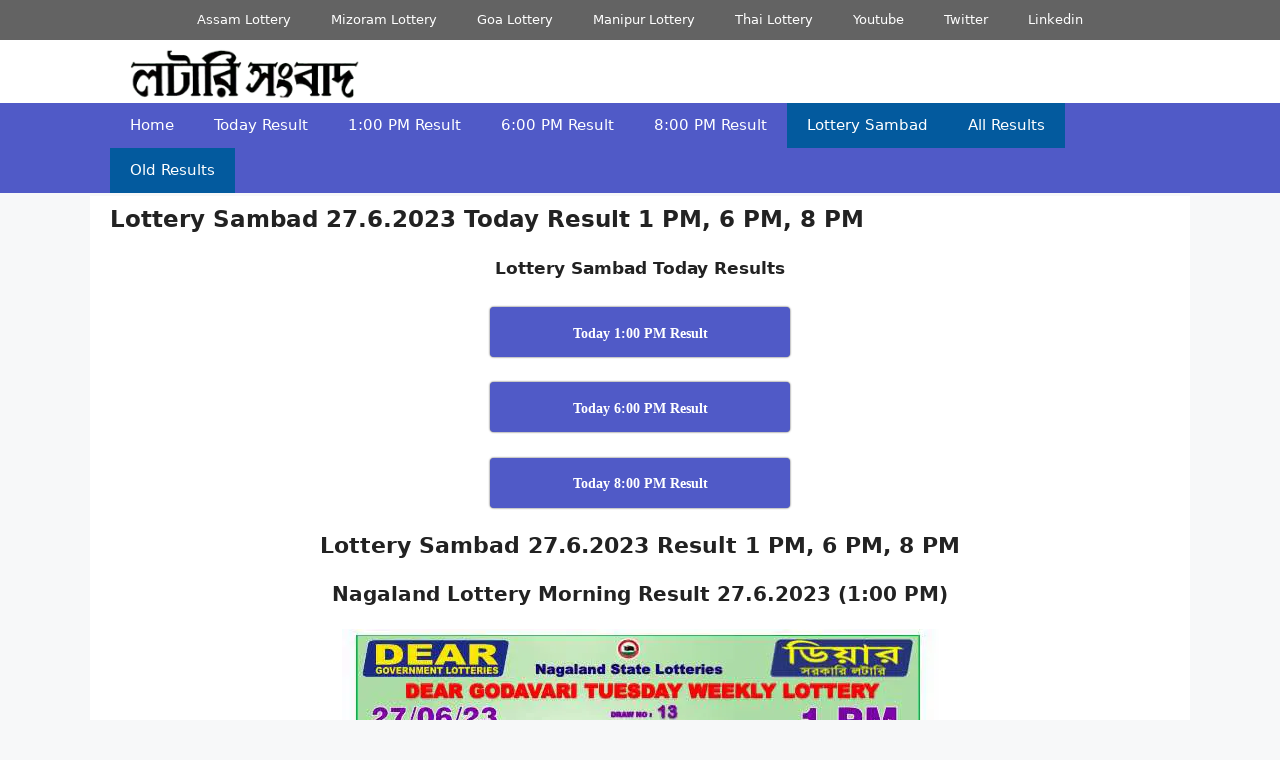

--- FILE ---
content_type: text/html; charset=UTF-8
request_url: https://lotterysambad.top/lottery-sambad-27-6-2023-today-result-1-pm-6-pm-8-pm/
body_size: 14972
content:
<!DOCTYPE html>
<html lang="en-US">
<head><meta charset="UTF-8"><script>if(navigator.userAgent.match(/MSIE|Internet Explorer/i)||navigator.userAgent.match(/Trident\/7\..*?rv:11/i)){var href=document.location.href;if(!href.match(/[?&]nowprocket/)){if(href.indexOf("?")==-1){if(href.indexOf("#")==-1){document.location.href=href+"?nowprocket=1"}else{document.location.href=href.replace("#","?nowprocket=1#")}}else{if(href.indexOf("#")==-1){document.location.href=href+"&nowprocket=1"}else{document.location.href=href.replace("#","&nowprocket=1#")}}}}</script><script>class RocketLazyLoadScripts{constructor(){this.triggerEvents=["keydown","mousedown","mousemove","touchmove","touchstart","touchend","wheel"],this.userEventHandler=this._triggerListener.bind(this),this.touchStartHandler=this._onTouchStart.bind(this),this.touchMoveHandler=this._onTouchMove.bind(this),this.touchEndHandler=this._onTouchEnd.bind(this),this.clickHandler=this._onClick.bind(this),this.interceptedClicks=[],window.addEventListener("pageshow",(e=>{this.persisted=e.persisted})),window.addEventListener("DOMContentLoaded",(()=>{this._preconnect3rdParties()})),this.delayedScripts={normal:[],async:[],defer:[]},this.allJQueries=[]}_addUserInteractionListener(e){document.hidden?e._triggerListener():(this.triggerEvents.forEach((t=>window.addEventListener(t,e.userEventHandler,{passive:!0}))),window.addEventListener("touchstart",e.touchStartHandler,{passive:!0}),window.addEventListener("mousedown",e.touchStartHandler),document.addEventListener("visibilitychange",e.userEventHandler))}_removeUserInteractionListener(){this.triggerEvents.forEach((e=>window.removeEventListener(e,this.userEventHandler,{passive:!0}))),document.removeEventListener("visibilitychange",this.userEventHandler)}_onTouchStart(e){"HTML"!==e.target.tagName&&(window.addEventListener("touchend",this.touchEndHandler),window.addEventListener("mouseup",this.touchEndHandler),window.addEventListener("touchmove",this.touchMoveHandler,{passive:!0}),window.addEventListener("mousemove",this.touchMoveHandler),e.target.addEventListener("click",this.clickHandler),this._renameDOMAttribute(e.target,"onclick","rocket-onclick"))}_onTouchMove(e){window.removeEventListener("touchend",this.touchEndHandler),window.removeEventListener("mouseup",this.touchEndHandler),window.removeEventListener("touchmove",this.touchMoveHandler,{passive:!0}),window.removeEventListener("mousemove",this.touchMoveHandler),e.target.removeEventListener("click",this.clickHandler),this._renameDOMAttribute(e.target,"rocket-onclick","onclick")}_onTouchEnd(e){window.removeEventListener("touchend",this.touchEndHandler),window.removeEventListener("mouseup",this.touchEndHandler),window.removeEventListener("touchmove",this.touchMoveHandler,{passive:!0}),window.removeEventListener("mousemove",this.touchMoveHandler)}_onClick(e){e.target.removeEventListener("click",this.clickHandler),this._renameDOMAttribute(e.target,"rocket-onclick","onclick"),this.interceptedClicks.push(e),e.preventDefault(),e.stopPropagation(),e.stopImmediatePropagation()}_replayClicks(){window.removeEventListener("touchstart",this.touchStartHandler,{passive:!0}),window.removeEventListener("mousedown",this.touchStartHandler),this.interceptedClicks.forEach((e=>{e.target.dispatchEvent(new MouseEvent("click",{view:e.view,bubbles:!0,cancelable:!0}))}))}_renameDOMAttribute(e,t,n){e.hasAttribute&&e.hasAttribute(t)&&(event.target.setAttribute(n,event.target.getAttribute(t)),event.target.removeAttribute(t))}_triggerListener(){this._removeUserInteractionListener(this),"loading"===document.readyState?document.addEventListener("DOMContentLoaded",this._loadEverythingNow.bind(this)):this._loadEverythingNow()}_preconnect3rdParties(){let e=[];document.querySelectorAll("script[type=rocketlazyloadscript]").forEach((t=>{if(t.hasAttribute("src")){const n=new URL(t.src).origin;n!==location.origin&&e.push({src:n,crossOrigin:t.crossOrigin||"module"===t.getAttribute("data-rocket-type")})}})),e=[...new Map(e.map((e=>[JSON.stringify(e),e]))).values()],this._batchInjectResourceHints(e,"preconnect")}async _loadEverythingNow(){this.lastBreath=Date.now(),this._delayEventListeners(),this._delayJQueryReady(this),this._handleDocumentWrite(),this._registerAllDelayedScripts(),this._preloadAllScripts(),await this._loadScriptsFromList(this.delayedScripts.normal),await this._loadScriptsFromList(this.delayedScripts.defer),await this._loadScriptsFromList(this.delayedScripts.async);try{await this._triggerDOMContentLoaded(),await this._triggerWindowLoad()}catch(e){}window.dispatchEvent(new Event("rocket-allScriptsLoaded")),this._replayClicks()}_registerAllDelayedScripts(){document.querySelectorAll("script[type=rocketlazyloadscript]").forEach((e=>{e.hasAttribute("src")?e.hasAttribute("async")&&!1!==e.async?this.delayedScripts.async.push(e):e.hasAttribute("defer")&&!1!==e.defer||"module"===e.getAttribute("data-rocket-type")?this.delayedScripts.defer.push(e):this.delayedScripts.normal.push(e):this.delayedScripts.normal.push(e)}))}async _transformScript(e){return await this._littleBreath(),new Promise((t=>{const n=document.createElement("script");[...e.attributes].forEach((e=>{let t=e.nodeName;"type"!==t&&("data-rocket-type"===t&&(t="type"),n.setAttribute(t,e.nodeValue))})),e.hasAttribute("src")?(n.addEventListener("load",t),n.addEventListener("error",t)):(n.text=e.text,t());try{e.parentNode.replaceChild(n,e)}catch(e){t()}}))}async _loadScriptsFromList(e){const t=e.shift();return t?(await this._transformScript(t),this._loadScriptsFromList(e)):Promise.resolve()}_preloadAllScripts(){this._batchInjectResourceHints([...this.delayedScripts.normal,...this.delayedScripts.defer,...this.delayedScripts.async],"preload")}_batchInjectResourceHints(e,t){var n=document.createDocumentFragment();e.forEach((e=>{if(e.src){const i=document.createElement("link");i.href=e.src,i.rel=t,"preconnect"!==t&&(i.as="script"),e.getAttribute&&"module"===e.getAttribute("data-rocket-type")&&(i.crossOrigin=!0),e.crossOrigin&&(i.crossOrigin=e.crossOrigin),n.appendChild(i)}})),document.head.appendChild(n)}_delayEventListeners(){let e={};function t(t,n){!function(t){function n(n){return e[t].eventsToRewrite.indexOf(n)>=0?"rocket-"+n:n}e[t]||(e[t]={originalFunctions:{add:t.addEventListener,remove:t.removeEventListener},eventsToRewrite:[]},t.addEventListener=function(){arguments[0]=n(arguments[0]),e[t].originalFunctions.add.apply(t,arguments)},t.removeEventListener=function(){arguments[0]=n(arguments[0]),e[t].originalFunctions.remove.apply(t,arguments)})}(t),e[t].eventsToRewrite.push(n)}function n(e,t){let n=e[t];Object.defineProperty(e,t,{get:()=>n||function(){},set(i){e["rocket"+t]=n=i}})}t(document,"DOMContentLoaded"),t(window,"DOMContentLoaded"),t(window,"load"),t(window,"pageshow"),t(document,"readystatechange"),n(document,"onreadystatechange"),n(window,"onload"),n(window,"onpageshow")}_delayJQueryReady(e){let t=window.jQuery;Object.defineProperty(window,"jQuery",{get:()=>t,set(n){if(n&&n.fn&&!e.allJQueries.includes(n)){n.fn.ready=n.fn.init.prototype.ready=function(t){e.domReadyFired?t.bind(document)(n):document.addEventListener("rocket-DOMContentLoaded",(()=>t.bind(document)(n)))};const t=n.fn.on;n.fn.on=n.fn.init.prototype.on=function(){if(this[0]===window){function e(e){return e.split(" ").map((e=>"load"===e||0===e.indexOf("load.")?"rocket-jquery-load":e)).join(" ")}"string"==typeof arguments[0]||arguments[0]instanceof String?arguments[0]=e(arguments[0]):"object"==typeof arguments[0]&&Object.keys(arguments[0]).forEach((t=>{delete Object.assign(arguments[0],{[e(t)]:arguments[0][t]})[t]}))}return t.apply(this,arguments),this},e.allJQueries.push(n)}t=n}})}async _triggerDOMContentLoaded(){this.domReadyFired=!0,await this._littleBreath(),document.dispatchEvent(new Event("rocket-DOMContentLoaded")),await this._littleBreath(),window.dispatchEvent(new Event("rocket-DOMContentLoaded")),await this._littleBreath(),document.dispatchEvent(new Event("rocket-readystatechange")),await this._littleBreath(),document.rocketonreadystatechange&&document.rocketonreadystatechange()}async _triggerWindowLoad(){await this._littleBreath(),window.dispatchEvent(new Event("rocket-load")),await this._littleBreath(),window.rocketonload&&window.rocketonload(),await this._littleBreath(),this.allJQueries.forEach((e=>e(window).trigger("rocket-jquery-load"))),await this._littleBreath();const e=new Event("rocket-pageshow");e.persisted=this.persisted,window.dispatchEvent(e),await this._littleBreath(),window.rocketonpageshow&&window.rocketonpageshow({persisted:this.persisted})}_handleDocumentWrite(){const e=new Map;document.write=document.writeln=function(t){const n=document.currentScript,i=document.createRange(),r=n.parentElement;let o=e.get(n);void 0===o&&(o=n.nextSibling,e.set(n,o));const s=document.createDocumentFragment();i.setStart(s,0),s.appendChild(i.createContextualFragment(t)),r.insertBefore(s,o)}}async _littleBreath(){Date.now()-this.lastBreath>45&&(await this._requestAnimFrame(),this.lastBreath=Date.now())}async _requestAnimFrame(){return document.hidden?new Promise((e=>setTimeout(e))):new Promise((e=>requestAnimationFrame(e)))}static run(){const e=new RocketLazyLoadScripts;e._addUserInteractionListener(e)}}RocketLazyLoadScripts.run();</script>
	
	<meta name='robots' content='index, follow, max-image-preview:large, max-snippet:-1, max-video-preview:-1' />
<meta name="viewport" content="width=device-width, initial-scale=1">
	<!-- This site is optimized with the Yoast SEO plugin v26.6 - https://yoast.com/wordpress/plugins/seo/ -->
	<title>Lottery Sambad 27.6.2023 Today Result 1 PM, 6 PM, 8 PM | Lottery Sambad</title>
	<meta name="description" content="Lottery Sambad 27.6.2023 1 PM, 6 PM, 8 PM. Lottery Sambad 1 PM Result. Lottery Sambad 6 PM Result. Lottery Sambad 8PM." />
	<link rel="canonical" href="https://lotterysambad.top/lottery-sambad-27-6-2023-today-result-1-pm-6-pm-8-pm/" />
	<meta property="og:locale" content="en_US" />
	<meta property="og:type" content="article" />
	<meta property="og:title" content="Lottery Sambad 27.6.2023 Today Result 1 PM, 6 PM, 8 PM | Lottery Sambad" />
	<meta property="og:description" content="Lottery Sambad 27.6.2023 1 PM, 6 PM, 8 PM. Lottery Sambad 1 PM Result. Lottery Sambad 6 PM Result. Lottery Sambad 8PM." />
	<meta property="og:url" content="https://lotterysambad.top/lottery-sambad-27-6-2023-today-result-1-pm-6-pm-8-pm/" />
	<meta property="og:site_name" content="Lottery Sambad" />
	<meta property="article:published_time" content="2023-06-27T01:48:37+00:00" />
	<meta property="article:modified_time" content="2023-06-27T14:52:31+00:00" />
	<meta property="og:image" content="https://lotterysambad.top/wp-content/uploads/2022/09/All-Lottery-Logo1.png" />
	<meta property="og:image:width" content="720" />
	<meta property="og:image:height" content="441" />
	<meta property="og:image:type" content="image/png" />
	<meta name="author" content="admin" />
	<meta name="twitter:card" content="summary_large_image" />
	<meta name="twitter:label1" content="Written by" />
	<meta name="twitter:data1" content="admin" />
	<meta name="twitter:label2" content="Est. reading time" />
	<meta name="twitter:data2" content="2 minutes" />
	<script type="application/ld+json" class="yoast-schema-graph">{"@context":"https://schema.org","@graph":[{"@type":"Article","@id":"https://lotterysambad.top/lottery-sambad-27-6-2023-today-result-1-pm-6-pm-8-pm/#article","isPartOf":{"@id":"https://lotterysambad.top/lottery-sambad-27-6-2023-today-result-1-pm-6-pm-8-pm/"},"author":{"name":"admin","@id":"https://lotterysambad.top/#/schema/person/53a9e7720bcc02931269a4445f89d9b1"},"headline":"Lottery Sambad 27.6.2023 Today Result 1 PM, 6 PM, 8 PM","datePublished":"2023-06-27T01:48:37+00:00","dateModified":"2023-06-27T14:52:31+00:00","mainEntityOfPage":{"@id":"https://lotterysambad.top/lottery-sambad-27-6-2023-today-result-1-pm-6-pm-8-pm/"},"wordCount":351,"commentCount":0,"publisher":{"@id":"https://lotterysambad.top/#organization"},"image":{"@id":"https://lotterysambad.top/lottery-sambad-27-6-2023-today-result-1-pm-6-pm-8-pm/#primaryimage"},"thumbnailUrl":"https://lotterysambad.top/wp-content/uploads/2022/09/All-Lottery-Logo1.png","keywords":["27 Tarikh Lottery Sambad","dear lotteries","Dear Lottery Sambad","Dhankesari Lottery","Dhankesari Lottery Sambad","india lottery","live lottery sambad result","lottery sambad","Lottery sambad 1:00 PM","Lottery Sambad 27.6.2023","Lottery sambad 4:00 PM","Lottery sambad 6:00 PM","Lottery Sambad 7 PM Result","Lottery sambad 8 PM","Lottery Sambad Day Result","Lottery Sambad Evening Result","Lottery Sambad live","Lottery Sambad live result","lottery sambad morning result","lottery sambad Night result","Lottery Sambad Old Result","Lottery Sambad Result","Lottery Sambad Today","Lottery Sambad today live result","Lottery Sambad Today Result","lotterysambad","Nagaland Lottery","Nagaland Lottery Old Result","nagaland lottery result","Nagaland State Lottery","nagaland state lottery result","state lottery result","Today Lottery Sambad Result"],"articleSection":["All Results","Lottery Sambad","Old Results"],"inLanguage":"en-US","potentialAction":[{"@type":"CommentAction","name":"Comment","target":["https://lotterysambad.top/lottery-sambad-27-6-2023-today-result-1-pm-6-pm-8-pm/#respond"]}]},{"@type":"WebPage","@id":"https://lotterysambad.top/lottery-sambad-27-6-2023-today-result-1-pm-6-pm-8-pm/","url":"https://lotterysambad.top/lottery-sambad-27-6-2023-today-result-1-pm-6-pm-8-pm/","name":"Lottery Sambad 27.6.2023 Today Result 1 PM, 6 PM, 8 PM | Lottery Sambad","isPartOf":{"@id":"https://lotterysambad.top/#website"},"primaryImageOfPage":{"@id":"https://lotterysambad.top/lottery-sambad-27-6-2023-today-result-1-pm-6-pm-8-pm/#primaryimage"},"image":{"@id":"https://lotterysambad.top/lottery-sambad-27-6-2023-today-result-1-pm-6-pm-8-pm/#primaryimage"},"thumbnailUrl":"https://lotterysambad.top/wp-content/uploads/2022/09/All-Lottery-Logo1.png","datePublished":"2023-06-27T01:48:37+00:00","dateModified":"2023-06-27T14:52:31+00:00","description":"Lottery Sambad 27.6.2023 1 PM, 6 PM, 8 PM. Lottery Sambad 1 PM Result. Lottery Sambad 6 PM Result. Lottery Sambad 8PM.","breadcrumb":{"@id":"https://lotterysambad.top/lottery-sambad-27-6-2023-today-result-1-pm-6-pm-8-pm/#breadcrumb"},"inLanguage":"en-US","potentialAction":[{"@type":"ReadAction","target":["https://lotterysambad.top/lottery-sambad-27-6-2023-today-result-1-pm-6-pm-8-pm/"]}]},{"@type":"ImageObject","inLanguage":"en-US","@id":"https://lotterysambad.top/lottery-sambad-27-6-2023-today-result-1-pm-6-pm-8-pm/#primaryimage","url":"https://lotterysambad.top/wp-content/uploads/2022/09/All-Lottery-Logo1.png","contentUrl":"https://lotterysambad.top/wp-content/uploads/2022/09/All-Lottery-Logo1.png","width":720,"height":441,"caption":"Lottery Sambad"},{"@type":"BreadcrumbList","@id":"https://lotterysambad.top/lottery-sambad-27-6-2023-today-result-1-pm-6-pm-8-pm/#breadcrumb","itemListElement":[{"@type":"ListItem","position":1,"name":"Home","item":"https://lotterysambad.top/"},{"@type":"ListItem","position":2,"name":"Lottery Sambad 27.6.2023 Today Result 1 PM, 6 PM, 8 PM"}]},{"@type":"WebSite","@id":"https://lotterysambad.top/#website","url":"https://lotterysambad.top/","name":"Lottery Sambad","description":"Today Online Lottery Sambad Result","publisher":{"@id":"https://lotterysambad.top/#organization"},"potentialAction":[{"@type":"SearchAction","target":{"@type":"EntryPoint","urlTemplate":"https://lotterysambad.top/?s={search_term_string}"},"query-input":{"@type":"PropertyValueSpecification","valueRequired":true,"valueName":"search_term_string"}}],"inLanguage":"en-US"},{"@type":"Organization","@id":"https://lotterysambad.top/#organization","name":"Lottery Sambad","url":"https://lotterysambad.top/","logo":{"@type":"ImageObject","inLanguage":"en-US","@id":"https://lotterysambad.top/#/schema/logo/image/","url":"https://lotterysambad.top/wp-content/uploads/2022/08/All-Lottery-Logo.png","contentUrl":"https://lotterysambad.top/wp-content/uploads/2022/08/All-Lottery-Logo.png","width":1200,"height":735,"caption":"Lottery Sambad"},"image":{"@id":"https://lotterysambad.top/#/schema/logo/image/"}},{"@type":"Person","@id":"https://lotterysambad.top/#/schema/person/53a9e7720bcc02931269a4445f89d9b1","name":"admin","sameAs":["https://lotterysambad.top"],"url":"https://lotterysambad.top/author/lottery/"}]}</script>
	<!-- / Yoast SEO plugin. -->


<link rel='dns-prefetch' href='//www.googletagmanager.com' />
<link rel="alternate" type="application/rss+xml" title="Lottery Sambad &raquo; Feed" href="https://lotterysambad.top/feed/" />
<link rel="alternate" type="application/rss+xml" title="Lottery Sambad &raquo; Comments Feed" href="https://lotterysambad.top/comments/feed/" />
<link rel="alternate" type="application/rss+xml" title="Lottery Sambad &raquo; Lottery Sambad 27.6.2023 Today Result 1 PM, 6 PM, 8 PM Comments Feed" href="https://lotterysambad.top/lottery-sambad-27-6-2023-today-result-1-pm-6-pm-8-pm/feed/" />
<link rel="alternate" title="oEmbed (JSON)" type="application/json+oembed" href="https://lotterysambad.top/wp-json/oembed/1.0/embed?url=https%3A%2F%2Flotterysambad.top%2Flottery-sambad-27-6-2023-today-result-1-pm-6-pm-8-pm%2F" />
<link rel="alternate" title="oEmbed (XML)" type="text/xml+oembed" href="https://lotterysambad.top/wp-json/oembed/1.0/embed?url=https%3A%2F%2Flotterysambad.top%2Flottery-sambad-27-6-2023-today-result-1-pm-6-pm-8-pm%2F&#038;format=xml" />
<style id='wp-img-auto-sizes-contain-inline-css'>
img:is([sizes=auto i],[sizes^="auto," i]){contain-intrinsic-size:3000px 1500px}
/*# sourceURL=wp-img-auto-sizes-contain-inline-css */
</style>
<style id='wp-block-library-inline-css'>
:root{--wp-block-synced-color:#7a00df;--wp-block-synced-color--rgb:122,0,223;--wp-bound-block-color:var(--wp-block-synced-color);--wp-editor-canvas-background:#ddd;--wp-admin-theme-color:#007cba;--wp-admin-theme-color--rgb:0,124,186;--wp-admin-theme-color-darker-10:#006ba1;--wp-admin-theme-color-darker-10--rgb:0,107,160.5;--wp-admin-theme-color-darker-20:#005a87;--wp-admin-theme-color-darker-20--rgb:0,90,135;--wp-admin-border-width-focus:2px}@media (min-resolution:192dpi){:root{--wp-admin-border-width-focus:1.5px}}.wp-element-button{cursor:pointer}:root .has-very-light-gray-background-color{background-color:#eee}:root .has-very-dark-gray-background-color{background-color:#313131}:root .has-very-light-gray-color{color:#eee}:root .has-very-dark-gray-color{color:#313131}:root .has-vivid-green-cyan-to-vivid-cyan-blue-gradient-background{background:linear-gradient(135deg,#00d084,#0693e3)}:root .has-purple-crush-gradient-background{background:linear-gradient(135deg,#34e2e4,#4721fb 50%,#ab1dfe)}:root .has-hazy-dawn-gradient-background{background:linear-gradient(135deg,#faaca8,#dad0ec)}:root .has-subdued-olive-gradient-background{background:linear-gradient(135deg,#fafae1,#67a671)}:root .has-atomic-cream-gradient-background{background:linear-gradient(135deg,#fdd79a,#004a59)}:root .has-nightshade-gradient-background{background:linear-gradient(135deg,#330968,#31cdcf)}:root .has-midnight-gradient-background{background:linear-gradient(135deg,#020381,#2874fc)}:root{--wp--preset--font-size--normal:16px;--wp--preset--font-size--huge:42px}.has-regular-font-size{font-size:1em}.has-larger-font-size{font-size:2.625em}.has-normal-font-size{font-size:var(--wp--preset--font-size--normal)}.has-huge-font-size{font-size:var(--wp--preset--font-size--huge)}.has-text-align-center{text-align:center}.has-text-align-left{text-align:left}.has-text-align-right{text-align:right}.has-fit-text{white-space:nowrap!important}#end-resizable-editor-section{display:none}.aligncenter{clear:both}.items-justified-left{justify-content:flex-start}.items-justified-center{justify-content:center}.items-justified-right{justify-content:flex-end}.items-justified-space-between{justify-content:space-between}.screen-reader-text{border:0;clip-path:inset(50%);height:1px;margin:-1px;overflow:hidden;padding:0;position:absolute;width:1px;word-wrap:normal!important}.screen-reader-text:focus{background-color:#ddd;clip-path:none;color:#444;display:block;font-size:1em;height:auto;left:5px;line-height:normal;padding:15px 23px 14px;text-decoration:none;top:5px;width:auto;z-index:100000}html :where(.has-border-color){border-style:solid}html :where([style*=border-top-color]){border-top-style:solid}html :where([style*=border-right-color]){border-right-style:solid}html :where([style*=border-bottom-color]){border-bottom-style:solid}html :where([style*=border-left-color]){border-left-style:solid}html :where([style*=border-width]){border-style:solid}html :where([style*=border-top-width]){border-top-style:solid}html :where([style*=border-right-width]){border-right-style:solid}html :where([style*=border-bottom-width]){border-bottom-style:solid}html :where([style*=border-left-width]){border-left-style:solid}html :where(img[class*=wp-image-]){height:auto;max-width:100%}:where(figure){margin:0 0 1em}html :where(.is-position-sticky){--wp-admin--admin-bar--position-offset:var(--wp-admin--admin-bar--height,0px)}@media screen and (max-width:600px){html :where(.is-position-sticky){--wp-admin--admin-bar--position-offset:0px}}

/*# sourceURL=wp-block-library-inline-css */
</style><style id='global-styles-inline-css'>
:root{--wp--preset--aspect-ratio--square: 1;--wp--preset--aspect-ratio--4-3: 4/3;--wp--preset--aspect-ratio--3-4: 3/4;--wp--preset--aspect-ratio--3-2: 3/2;--wp--preset--aspect-ratio--2-3: 2/3;--wp--preset--aspect-ratio--16-9: 16/9;--wp--preset--aspect-ratio--9-16: 9/16;--wp--preset--color--black: #000000;--wp--preset--color--cyan-bluish-gray: #abb8c3;--wp--preset--color--white: #ffffff;--wp--preset--color--pale-pink: #f78da7;--wp--preset--color--vivid-red: #cf2e2e;--wp--preset--color--luminous-vivid-orange: #ff6900;--wp--preset--color--luminous-vivid-amber: #fcb900;--wp--preset--color--light-green-cyan: #7bdcb5;--wp--preset--color--vivid-green-cyan: #00d084;--wp--preset--color--pale-cyan-blue: #8ed1fc;--wp--preset--color--vivid-cyan-blue: #0693e3;--wp--preset--color--vivid-purple: #9b51e0;--wp--preset--color--contrast: var(--contrast);--wp--preset--color--contrast-2: var(--contrast-2);--wp--preset--color--contrast-3: var(--contrast-3);--wp--preset--color--base: var(--base);--wp--preset--color--base-2: var(--base-2);--wp--preset--color--base-3: var(--base-3);--wp--preset--color--accent: var(--accent);--wp--preset--gradient--vivid-cyan-blue-to-vivid-purple: linear-gradient(135deg,rgb(6,147,227) 0%,rgb(155,81,224) 100%);--wp--preset--gradient--light-green-cyan-to-vivid-green-cyan: linear-gradient(135deg,rgb(122,220,180) 0%,rgb(0,208,130) 100%);--wp--preset--gradient--luminous-vivid-amber-to-luminous-vivid-orange: linear-gradient(135deg,rgb(252,185,0) 0%,rgb(255,105,0) 100%);--wp--preset--gradient--luminous-vivid-orange-to-vivid-red: linear-gradient(135deg,rgb(255,105,0) 0%,rgb(207,46,46) 100%);--wp--preset--gradient--very-light-gray-to-cyan-bluish-gray: linear-gradient(135deg,rgb(238,238,238) 0%,rgb(169,184,195) 100%);--wp--preset--gradient--cool-to-warm-spectrum: linear-gradient(135deg,rgb(74,234,220) 0%,rgb(151,120,209) 20%,rgb(207,42,186) 40%,rgb(238,44,130) 60%,rgb(251,105,98) 80%,rgb(254,248,76) 100%);--wp--preset--gradient--blush-light-purple: linear-gradient(135deg,rgb(255,206,236) 0%,rgb(152,150,240) 100%);--wp--preset--gradient--blush-bordeaux: linear-gradient(135deg,rgb(254,205,165) 0%,rgb(254,45,45) 50%,rgb(107,0,62) 100%);--wp--preset--gradient--luminous-dusk: linear-gradient(135deg,rgb(255,203,112) 0%,rgb(199,81,192) 50%,rgb(65,88,208) 100%);--wp--preset--gradient--pale-ocean: linear-gradient(135deg,rgb(255,245,203) 0%,rgb(182,227,212) 50%,rgb(51,167,181) 100%);--wp--preset--gradient--electric-grass: linear-gradient(135deg,rgb(202,248,128) 0%,rgb(113,206,126) 100%);--wp--preset--gradient--midnight: linear-gradient(135deg,rgb(2,3,129) 0%,rgb(40,116,252) 100%);--wp--preset--font-size--small: 13px;--wp--preset--font-size--medium: 20px;--wp--preset--font-size--large: 36px;--wp--preset--font-size--x-large: 42px;--wp--preset--spacing--20: 0.44rem;--wp--preset--spacing--30: 0.67rem;--wp--preset--spacing--40: 1rem;--wp--preset--spacing--50: 1.5rem;--wp--preset--spacing--60: 2.25rem;--wp--preset--spacing--70: 3.38rem;--wp--preset--spacing--80: 5.06rem;--wp--preset--shadow--natural: 6px 6px 9px rgba(0, 0, 0, 0.2);--wp--preset--shadow--deep: 12px 12px 50px rgba(0, 0, 0, 0.4);--wp--preset--shadow--sharp: 6px 6px 0px rgba(0, 0, 0, 0.2);--wp--preset--shadow--outlined: 6px 6px 0px -3px rgb(255, 255, 255), 6px 6px rgb(0, 0, 0);--wp--preset--shadow--crisp: 6px 6px 0px rgb(0, 0, 0);}:where(.is-layout-flex){gap: 0.5em;}:where(.is-layout-grid){gap: 0.5em;}body .is-layout-flex{display: flex;}.is-layout-flex{flex-wrap: wrap;align-items: center;}.is-layout-flex > :is(*, div){margin: 0;}body .is-layout-grid{display: grid;}.is-layout-grid > :is(*, div){margin: 0;}:where(.wp-block-columns.is-layout-flex){gap: 2em;}:where(.wp-block-columns.is-layout-grid){gap: 2em;}:where(.wp-block-post-template.is-layout-flex){gap: 1.25em;}:where(.wp-block-post-template.is-layout-grid){gap: 1.25em;}.has-black-color{color: var(--wp--preset--color--black) !important;}.has-cyan-bluish-gray-color{color: var(--wp--preset--color--cyan-bluish-gray) !important;}.has-white-color{color: var(--wp--preset--color--white) !important;}.has-pale-pink-color{color: var(--wp--preset--color--pale-pink) !important;}.has-vivid-red-color{color: var(--wp--preset--color--vivid-red) !important;}.has-luminous-vivid-orange-color{color: var(--wp--preset--color--luminous-vivid-orange) !important;}.has-luminous-vivid-amber-color{color: var(--wp--preset--color--luminous-vivid-amber) !important;}.has-light-green-cyan-color{color: var(--wp--preset--color--light-green-cyan) !important;}.has-vivid-green-cyan-color{color: var(--wp--preset--color--vivid-green-cyan) !important;}.has-pale-cyan-blue-color{color: var(--wp--preset--color--pale-cyan-blue) !important;}.has-vivid-cyan-blue-color{color: var(--wp--preset--color--vivid-cyan-blue) !important;}.has-vivid-purple-color{color: var(--wp--preset--color--vivid-purple) !important;}.has-black-background-color{background-color: var(--wp--preset--color--black) !important;}.has-cyan-bluish-gray-background-color{background-color: var(--wp--preset--color--cyan-bluish-gray) !important;}.has-white-background-color{background-color: var(--wp--preset--color--white) !important;}.has-pale-pink-background-color{background-color: var(--wp--preset--color--pale-pink) !important;}.has-vivid-red-background-color{background-color: var(--wp--preset--color--vivid-red) !important;}.has-luminous-vivid-orange-background-color{background-color: var(--wp--preset--color--luminous-vivid-orange) !important;}.has-luminous-vivid-amber-background-color{background-color: var(--wp--preset--color--luminous-vivid-amber) !important;}.has-light-green-cyan-background-color{background-color: var(--wp--preset--color--light-green-cyan) !important;}.has-vivid-green-cyan-background-color{background-color: var(--wp--preset--color--vivid-green-cyan) !important;}.has-pale-cyan-blue-background-color{background-color: var(--wp--preset--color--pale-cyan-blue) !important;}.has-vivid-cyan-blue-background-color{background-color: var(--wp--preset--color--vivid-cyan-blue) !important;}.has-vivid-purple-background-color{background-color: var(--wp--preset--color--vivid-purple) !important;}.has-black-border-color{border-color: var(--wp--preset--color--black) !important;}.has-cyan-bluish-gray-border-color{border-color: var(--wp--preset--color--cyan-bluish-gray) !important;}.has-white-border-color{border-color: var(--wp--preset--color--white) !important;}.has-pale-pink-border-color{border-color: var(--wp--preset--color--pale-pink) !important;}.has-vivid-red-border-color{border-color: var(--wp--preset--color--vivid-red) !important;}.has-luminous-vivid-orange-border-color{border-color: var(--wp--preset--color--luminous-vivid-orange) !important;}.has-luminous-vivid-amber-border-color{border-color: var(--wp--preset--color--luminous-vivid-amber) !important;}.has-light-green-cyan-border-color{border-color: var(--wp--preset--color--light-green-cyan) !important;}.has-vivid-green-cyan-border-color{border-color: var(--wp--preset--color--vivid-green-cyan) !important;}.has-pale-cyan-blue-border-color{border-color: var(--wp--preset--color--pale-cyan-blue) !important;}.has-vivid-cyan-blue-border-color{border-color: var(--wp--preset--color--vivid-cyan-blue) !important;}.has-vivid-purple-border-color{border-color: var(--wp--preset--color--vivid-purple) !important;}.has-vivid-cyan-blue-to-vivid-purple-gradient-background{background: var(--wp--preset--gradient--vivid-cyan-blue-to-vivid-purple) !important;}.has-light-green-cyan-to-vivid-green-cyan-gradient-background{background: var(--wp--preset--gradient--light-green-cyan-to-vivid-green-cyan) !important;}.has-luminous-vivid-amber-to-luminous-vivid-orange-gradient-background{background: var(--wp--preset--gradient--luminous-vivid-amber-to-luminous-vivid-orange) !important;}.has-luminous-vivid-orange-to-vivid-red-gradient-background{background: var(--wp--preset--gradient--luminous-vivid-orange-to-vivid-red) !important;}.has-very-light-gray-to-cyan-bluish-gray-gradient-background{background: var(--wp--preset--gradient--very-light-gray-to-cyan-bluish-gray) !important;}.has-cool-to-warm-spectrum-gradient-background{background: var(--wp--preset--gradient--cool-to-warm-spectrum) !important;}.has-blush-light-purple-gradient-background{background: var(--wp--preset--gradient--blush-light-purple) !important;}.has-blush-bordeaux-gradient-background{background: var(--wp--preset--gradient--blush-bordeaux) !important;}.has-luminous-dusk-gradient-background{background: var(--wp--preset--gradient--luminous-dusk) !important;}.has-pale-ocean-gradient-background{background: var(--wp--preset--gradient--pale-ocean) !important;}.has-electric-grass-gradient-background{background: var(--wp--preset--gradient--electric-grass) !important;}.has-midnight-gradient-background{background: var(--wp--preset--gradient--midnight) !important;}.has-small-font-size{font-size: var(--wp--preset--font-size--small) !important;}.has-medium-font-size{font-size: var(--wp--preset--font-size--medium) !important;}.has-large-font-size{font-size: var(--wp--preset--font-size--large) !important;}.has-x-large-font-size{font-size: var(--wp--preset--font-size--x-large) !important;}
/*# sourceURL=global-styles-inline-css */
</style>

<style id='classic-theme-styles-inline-css'>
/*! This file is auto-generated */
.wp-block-button__link{color:#fff;background-color:#32373c;border-radius:9999px;box-shadow:none;text-decoration:none;padding:calc(.667em + 2px) calc(1.333em + 2px);font-size:1.125em}.wp-block-file__button{background:#32373c;color:#fff;text-decoration:none}
/*# sourceURL=/wp-includes/css/classic-themes.min.css */
</style>
<link rel='stylesheet' id='wpo_min-header-0-css' href='https://lotterysambad.top/wp-content/cache/wpo-minify/1766667573/assets/wpo-minify-header-07bf3ce6.min.css' media='all' />
<script type="rocketlazyloadscript" defer='defer' src="https://lotterysambad.top/wp-content/cache/wpo-minify/1766667573/assets/wpo-minify-header-7b8e0e4a.min.js" id="wpo_min-header-0-js"></script>

<!-- Google tag (gtag.js) snippet added by Site Kit -->
<!-- Google Analytics snippet added by Site Kit -->
<script type="rocketlazyloadscript" defer='defer' src="https://www.googletagmanager.com/gtag/js?id=G-FZSMTXY3NP" id="google_gtagjs-js" async></script>
<script type="rocketlazyloadscript" id="google_gtagjs-js-after">
window.dataLayer = window.dataLayer || [];function gtag(){dataLayer.push(arguments);}
gtag("set","linker",{"domains":["lotterysambad.top"]});
gtag("js", new Date());
gtag("set", "developer_id.dZTNiMT", true);
gtag("config", "G-FZSMTXY3NP");
//# sourceURL=google_gtagjs-js-after
</script>
<link rel="https://api.w.org/" href="https://lotterysambad.top/wp-json/" /><link rel="alternate" title="JSON" type="application/json" href="https://lotterysambad.top/wp-json/wp/v2/posts/7843" /><link rel="EditURI" type="application/rsd+xml" title="RSD" href="https://lotterysambad.top/xmlrpc.php?rsd" />
<meta name="generator" content="WordPress 6.9" />
<link rel='shortlink' href='https://lotterysambad.top/?p=7843' />
<meta name="generator" content="Site Kit by Google 1.168.0" /><link rel="pingback" href="https://lotterysambad.top/xmlrpc.php">
      <meta name="onesignal" content="wordpress-plugin"/>
            <script type="rocketlazyloadscript">

      window.OneSignalDeferred = window.OneSignalDeferred || [];

      OneSignalDeferred.push(function(OneSignal) {
        var oneSignal_options = {};
        window._oneSignalInitOptions = oneSignal_options;

        oneSignal_options['serviceWorkerParam'] = { scope: '/wp-content/plugins/onesignal-free-web-push-notifications/sdk_files/push/onesignal/' };
oneSignal_options['serviceWorkerPath'] = 'OneSignalSDKWorker.js';

        OneSignal.Notifications.setDefaultUrl("https://lotterysambad.top");

        oneSignal_options['wordpress'] = true;
oneSignal_options['appId'] = 'd045b98e-f220-46a5-9285-058c36e45855';
oneSignal_options['allowLocalhostAsSecureOrigin'] = true;
oneSignal_options['welcomeNotification'] = { };
oneSignal_options['welcomeNotification']['title'] = "";
oneSignal_options['welcomeNotification']['message'] = "";
oneSignal_options['path'] = "https://lotterysambad.top/wp-content/plugins/onesignal-free-web-push-notifications/sdk_files/";
oneSignal_options['safari_web_id'] = "lotterysambad.top";
oneSignal_options['promptOptions'] = { };
oneSignal_options['notifyButton'] = { };
oneSignal_options['notifyButton']['enable'] = true;
oneSignal_options['notifyButton']['position'] = 'bottom-right';
oneSignal_options['notifyButton']['theme'] = 'default';
oneSignal_options['notifyButton']['size'] = 'medium';
oneSignal_options['notifyButton']['showCredit'] = true;
oneSignal_options['notifyButton']['text'] = {};
              OneSignal.init(window._oneSignalInitOptions);
                    });

      function documentInitOneSignal() {
        var oneSignal_elements = document.getElementsByClassName("OneSignal-prompt");

        var oneSignalLinkClickHandler = function(event) { OneSignal.Notifications.requestPermission(); event.preventDefault(); };        for(var i = 0; i < oneSignal_elements.length; i++)
          oneSignal_elements[i].addEventListener('click', oneSignalLinkClickHandler, false);
      }

      if (document.readyState === 'complete') {
           documentInitOneSignal();
      }
      else {
           window.addEventListener("load", function(event){
               documentInitOneSignal();
          });
      }
    </script>
<link rel="icon" href="https://lotterysambad.top/wp-content/uploads/2022/08/fav.gif" sizes="32x32" />
<link rel="icon" href="https://lotterysambad.top/wp-content/uploads/2022/08/fav.gif" sizes="192x192" />
<link rel="apple-touch-icon" href="https://lotterysambad.top/wp-content/uploads/2022/08/fav.gif" />
<meta name="msapplication-TileImage" content="https://lotterysambad.top/wp-content/uploads/2022/08/fav.gif" />
<noscript><style id="rocket-lazyload-nojs-css">.rll-youtube-player, [data-lazy-src]{display:none !important;}</style></noscript>	<script async src="https://pagead2.googlesyndication.com/pagead/js/adsbygoogle.js?client=ca-pub-8843322785494564"
     crossorigin="anonymous"></script>
</head>

<body class="wp-singular post-template-default single single-post postid-7843 single-format-standard wp-custom-logo wp-embed-responsive wp-theme-generatepress post-image-above-header post-image-aligned-center secondary-nav-above-header secondary-nav-aligned-center sticky-menu-fade no-sidebar nav-below-header separate-containers header-aligned-left dropdown-hover" itemtype="https://schema.org/Blog" itemscope>
	<a class="screen-reader-text skip-link" href="#content" title="Skip to content">Skip to content</a>			<nav id="secondary-navigation" class="secondary-navigation" itemtype="https://schema.org/SiteNavigationElement" itemscope="itemscope">
				<div class="inside-navigation grid-container grid-parent">
										<button class="menu-toggle secondary-menu-toggle">
						<span class="gp-icon icon-menu-bars"><svg viewBox="0 0 512 512" aria-hidden="true" xmlns="http://www.w3.org/2000/svg" width="1em" height="1em"><path d="M0 96c0-13.255 10.745-24 24-24h464c13.255 0 24 10.745 24 24s-10.745 24-24 24H24c-13.255 0-24-10.745-24-24zm0 160c0-13.255 10.745-24 24-24h464c13.255 0 24 10.745 24 24s-10.745 24-24 24H24c-13.255 0-24-10.745-24-24zm0 160c0-13.255 10.745-24 24-24h464c13.255 0 24 10.745 24 24s-10.745 24-24 24H24c-13.255 0-24-10.745-24-24z" /></svg><svg viewBox="0 0 512 512" aria-hidden="true" xmlns="http://www.w3.org/2000/svg" width="1em" height="1em"><path d="M71.029 71.029c9.373-9.372 24.569-9.372 33.942 0L256 222.059l151.029-151.03c9.373-9.372 24.569-9.372 33.942 0 9.372 9.373 9.372 24.569 0 33.942L289.941 256l151.03 151.029c9.372 9.373 9.372 24.569 0 33.942-9.373 9.372-24.569 9.372-33.942 0L256 289.941l-151.029 151.03c-9.373 9.372-24.569 9.372-33.942 0-9.372-9.373-9.372-24.569 0-33.942L222.059 256 71.029 104.971c-9.372-9.373-9.372-24.569 0-33.942z" /></svg></span><span class="mobile-menu">Menu</span>					</button>
					<div class="main-nav"><ul id="menu-top" class=" secondary-menu sf-menu"><li id="menu-item-5897" class="menu-item menu-item-type-taxonomy menu-item-object-category menu-item-5897"><a href="https://lotterysambad.top/category/assam-lottery-today-result/">Assam Lottery</a></li>
<li id="menu-item-10220" class="menu-item menu-item-type-taxonomy menu-item-object-category menu-item-10220"><a href="https://lotterysambad.top/category/mizoram-lottery/">Mizoram Lottery</a></li>
<li id="menu-item-17569" class="menu-item menu-item-type-taxonomy menu-item-object-category menu-item-17569"><a href="https://lotterysambad.top/category/goa-lottery/">Goa Lottery</a></li>
<li id="menu-item-5898" class="menu-item menu-item-type-taxonomy menu-item-object-category menu-item-5898"><a href="https://lotterysambad.top/category/manipur-state-lottery-result/">Manipur Lottery</a></li>
<li id="menu-item-11381" class="menu-item menu-item-type-taxonomy menu-item-object-category menu-item-11381"><a href="https://lotterysambad.top/category/thai-lottery/">Thai Lottery</a></li>
<li id="menu-item-221" class="menu-item menu-item-type-custom menu-item-object-custom menu-item-221"><a href="https://www.youtube.com/channel/UChkoOxT16oAA6hINGT9q-AQ/videos">Youtube</a></li>
<li id="menu-item-224" class="menu-item menu-item-type-custom menu-item-object-custom menu-item-224"><a href="https://twitter.com/hashtag/LotterySambadEvening?src=hashtag_click">Twitter</a></li>
<li id="menu-item-225" class="menu-item menu-item-type-custom menu-item-object-custom menu-item-225"><a href="https://www.linkedin.com/in/lottery-sambaad-41815018b/">Linkedin</a></li>
</ul></div>				</div><!-- .inside-navigation -->
			</nav><!-- #secondary-navigation -->
					<header class="site-header" id="masthead" aria-label="Site"  itemtype="https://schema.org/WPHeader" itemscope>
			<div class="inside-header grid-container">
				<div class="site-logo">
					<a href="https://lotterysambad.top/" rel="home">
						<img  class="header-image is-logo-image" alt="Lottery Sambad" src="data:image/svg+xml,%3Csvg%20xmlns='http://www.w3.org/2000/svg'%20viewBox='0%200%20263%2059'%3E%3C/svg%3E" width="263" height="59" data-lazy-src="https://lotterysambad.top/wp-content/uploads/2023/01/logo-New.webp" /><noscript><img  class="header-image is-logo-image" alt="Lottery Sambad" src="https://lotterysambad.top/wp-content/uploads/2023/01/logo-New.webp" width="263" height="59" /></noscript>
					</a>
				</div>			</div>
		</header>
				<nav class="main-navigation sub-menu-left" id="site-navigation" aria-label="Primary"  itemtype="https://schema.org/SiteNavigationElement" itemscope>
			<div class="inside-navigation grid-container">
								<button class="menu-toggle" aria-controls="primary-menu" aria-expanded="false">
					<span class="gp-icon icon-menu-bars"><svg viewBox="0 0 512 512" aria-hidden="true" xmlns="http://www.w3.org/2000/svg" width="1em" height="1em"><path d="M0 96c0-13.255 10.745-24 24-24h464c13.255 0 24 10.745 24 24s-10.745 24-24 24H24c-13.255 0-24-10.745-24-24zm0 160c0-13.255 10.745-24 24-24h464c13.255 0 24 10.745 24 24s-10.745 24-24 24H24c-13.255 0-24-10.745-24-24zm0 160c0-13.255 10.745-24 24-24h464c13.255 0 24 10.745 24 24s-10.745 24-24 24H24c-13.255 0-24-10.745-24-24z" /></svg><svg viewBox="0 0 512 512" aria-hidden="true" xmlns="http://www.w3.org/2000/svg" width="1em" height="1em"><path d="M71.029 71.029c9.373-9.372 24.569-9.372 33.942 0L256 222.059l151.029-151.03c9.373-9.372 24.569-9.372 33.942 0 9.372 9.373 9.372 24.569 0 33.942L289.941 256l151.03 151.029c9.372 9.373 9.372 24.569 0 33.942-9.373 9.372-24.569 9.372-33.942 0L256 289.941l-151.029 151.03c-9.373 9.372-24.569 9.372-33.942 0-9.372-9.373-9.372-24.569 0-33.942L222.059 256 71.029 104.971c-9.372-9.373-9.372-24.569 0-33.942z" /></svg></span><span class="mobile-menu">Menu</span>				</button>
				<div id="primary-menu" class="main-nav"><ul id="menu-main" class=" menu sf-menu"><li id="menu-item-217" class="menu-item menu-item-type-custom menu-item-object-custom menu-item-home menu-item-217"><a href="https://lotterysambad.top/">Home</a></li>
<li id="menu-item-57" class="menu-item menu-item-type-taxonomy menu-item-object-category menu-item-57"><a href="https://lotterysambad.top/category/today-lottery-sambad/">Today Result</a></li>
<li id="menu-item-61" class="menu-item menu-item-type-custom menu-item-object-custom menu-item-61"><a href="https://lotterysambad.top/lottery-sambad-today-result-1155-am-sambad-morning-lottery/">1:00 PM Result</a></li>
<li id="menu-item-62" class="menu-item menu-item-type-custom menu-item-object-custom menu-item-62"><a href="https://lotterysambad.top/lottery-sambad-day-result-4-pm/">6:00 PM Result</a></li>
<li id="menu-item-63" class="menu-item menu-item-type-custom menu-item-object-custom menu-item-63"><a href="https://lotterysambad.top/nagaland-lottery-sambad-8-pm-evening-result/">8:00 PM Result</a></li>
<li id="menu-item-274" class="menu-item menu-item-type-taxonomy menu-item-object-category current-post-ancestor current-menu-parent current-post-parent menu-item-274"><a href="https://lotterysambad.top/category/lottery-sambad/">Lottery Sambad</a></li>
<li id="menu-item-58" class="menu-item menu-item-type-taxonomy menu-item-object-category current-post-ancestor current-menu-parent current-post-parent menu-item-58"><a href="https://lotterysambad.top/category/all-results/">All Results</a></li>
<li id="menu-item-1190" class="menu-item menu-item-type-taxonomy menu-item-object-category current-post-ancestor current-menu-parent current-post-parent menu-item-1190"><a href="https://lotterysambad.top/category/old-results/">Old Results</a></li>
</ul></div>			</div>
		</nav>
		
	<div class="site grid-container container hfeed" id="page">
				<div class="site-content" id="content">
			
	<div class="content-area" id="primary">
		<main class="site-main" id="main">
			
<article id="post-7843" class="post-7843 post type-post status-publish format-standard has-post-thumbnail hentry category-all-results category-lottery-sambad category-old-results tag-27-tarikh-lottery-sambad tag-dear-lotteries tag-dear-lottery-sambad tag-dhankesari-lottery tag-dhankesari-lottery-sambad tag-india-lottery tag-live-lottery-sambad-result tag-lottery-sambad tag-lottery-sambad-100-pm tag-lottery-sambad-27-6-2023 tag-lottery-sambad-400-pm tag-lottery-sambad-600-pm tag-lottery-sambad-7-pm-result tag-lottery-sambad-8-pm tag-lottery-sambad-day-result tag-lottery-sambad-evening-result tag-lottery-sambad-live tag-lottery-sambad-live-result tag-lottery-sambad-morning-result tag-lottery-sambad-night-result tag-lottery-sambad-old-result tag-lottery-sambad-result tag-lottery-sambad-today tag-lottery-sambad-today-live-result tag-lottery-sambad-today-result tag-lotterysambad tag-nagaland-lottery tag-nagaland-lottery-old-result tag-nagaland-lottery-result tag-nagaland-state-lottery tag-nagaland-state-lottery-result tag-state-lottery-result tag-today-lottery-sambad-result no-featured-image-padding" itemtype="https://schema.org/CreativeWork" itemscope>
	<div class="inside-article">
					<header class="entry-header">
				<h1 class="entry-title" itemprop="headline">Lottery Sambad 27.6.2023 Today Result 1 PM, 6 PM, 8 PM</h1>			</header>
			
		<div class="entry-content" itemprop="text">
			<div class='code-block code-block-3' style='margin: 8px 0; clear: both;'>
<script async src="https://pagead2.googlesyndication.com/pagead/js/adsbygoogle.js?client=ca-pub-8843322785494564"
     crossorigin="anonymous"></script>
<!-- Display Responsive -->
<ins class="adsbygoogle"
     style="display:block"
     data-ad-client="ca-pub-8843322785494564"
     data-ad-slot="6602173651"
     data-ad-format="auto"
     data-full-width-responsive="true"></ins>
<script type="rocketlazyloadscript">
     (adsbygoogle = window.adsbygoogle || []).push({});
</script></div>
<p style="text-align: center;"><strong>Lottery Sambad Today Results</strong></p>
<p style="text-align: center;"><a class="maxbutton-7 maxbutton maxbutton-01-00-pm-today-result" href="https://lotterysambad.top/lottery-sambad-today-result-1155-am-sambad-morning-lottery/"><span class='mb-text'>Today 1:00 PM Result</span></a></p>
<p style="text-align: center;"><a class="maxbutton-8 maxbutton maxbutton-today-6-00-pm-result" href="https://lotterysambad.top/lottery-sambad-day-result-4-pm/"><span class='mb-text'>Today 6:00 PM Result</span></a></p>
<p style="text-align: center;"><a class="maxbutton-9 maxbutton maxbutton-today-8-00-pm-result" href="https://lotterysambad.top/nagaland-lottery-sambad-8-pm-evening-result/"><span class='mb-text'>Today 8:00 PM Result</span></a></p><div class='code-block code-block-1' style='margin: 8px auto; text-align: center; display: block; clear: both;'>
<script async src="https://pagead2.googlesyndication.com/pagead/js/adsbygoogle.js?client=ca-pub-8843322785494564"
     crossorigin="anonymous"></script>
<!-- 336x280A -->
<ins class="adsbygoogle"
     style="display:block"
     data-ad-client="ca-pub-8843322785494564"
     data-ad-slot="3322285938"
     data-ad-format="auto"
     data-full-width-responsive="true"></ins>
<script type="rocketlazyloadscript">
     (adsbygoogle = window.adsbygoogle || []).push({});
</script></div>

<h2 style="text-align: center;">Lottery Sambad 27.6.2023 Result 1 PM, 6 PM, 8 PM</h2>
<h4 style="text-align: center;"><strong>Nagaland </strong><strong>Lottery </strong><strong>Morning Result 27.6.2023 </strong><strong>(1:00 PM)</strong></h4>
<p style="text-align: center;"><img fetchpriority="high" decoding="async" class="size-full wp-image-7845 aligncenter" src="data:image/svg+xml,%3Csvg%20xmlns='http://www.w3.org/2000/svg'%20viewBox='0%200%20597%20858'%3E%3C/svg%3E" alt="Lottery Sambad Morning Result 1 PM 27.6.2023" width="597" height="858" data-lazy-srcset="https://lotterysambad.top/wp-content/uploads/2022/08/Lottery-Sambad-46.webp 597w, https://lotterysambad.top/wp-content/uploads/2022/08/Lottery-Sambad-46-209x300.webp 209w" data-lazy-sizes="(max-width: 597px) 100vw, 597px" data-lazy-src="https://lotterysambad.top/wp-content/uploads/2022/08/Lottery-Sambad-46.webp" /><noscript><img fetchpriority="high" decoding="async" class="size-full wp-image-7845 aligncenter" src="https://lotterysambad.top/wp-content/uploads/2022/08/Lottery-Sambad-46.webp" alt="Lottery Sambad Morning Result 1 PM 27.6.2023" width="597" height="858" srcset="https://lotterysambad.top/wp-content/uploads/2022/08/Lottery-Sambad-46.webp 597w, https://lotterysambad.top/wp-content/uploads/2022/08/Lottery-Sambad-46-209x300.webp 209w" sizes="(max-width: 597px) 100vw, 597px" /></noscript></p>
<table style="border-collapse: collapse; width: 100%; height: 5px;" border="1">
<tbody>
<tr style="height: 5px;">
<td style="width: 100%; text-align: center; height: 5px; background-color: #141cff;">
<h4 style="text-align: center;"><span style="color: #ffffff;"><strong>Sambad </strong></span><span style="color: #ffffff;"><strong>Lottery Today Result 27-6-2023 </strong><strong>(6:00 PM)</strong></span></h4>
</td>
</tr>
</tbody>
</table>
<p style="text-align: center;"><img decoding="async" class="size-full wp-image-7850 aligncenter" src="data:image/svg+xml,%3Csvg%20xmlns='http://www.w3.org/2000/svg'%20viewBox='0%200%20521%20771'%3E%3C/svg%3E" alt="Lottery Sambad Day Result 6 PM 27.6.2023" width="521" height="771" data-lazy-srcset="https://lotterysambad.top/wp-content/uploads/2022/08/Lottery-Sambad-2023-06-27-174006.webp 521w, https://lotterysambad.top/wp-content/uploads/2022/08/Lottery-Sambad-2023-06-27-174006-203x300.webp 203w" data-lazy-sizes="(max-width: 521px) 100vw, 521px" data-lazy-src="https://lotterysambad.top/wp-content/uploads/2022/08/Lottery-Sambad-2023-06-27-174006.webp" /><noscript><img decoding="async" class="size-full wp-image-7850 aligncenter" src="https://lotterysambad.top/wp-content/uploads/2022/08/Lottery-Sambad-2023-06-27-174006.webp" alt="Lottery Sambad Day Result 6 PM 27.6.2023" width="521" height="771" srcset="https://lotterysambad.top/wp-content/uploads/2022/08/Lottery-Sambad-2023-06-27-174006.webp 521w, https://lotterysambad.top/wp-content/uploads/2022/08/Lottery-Sambad-2023-06-27-174006-203x300.webp 203w" sizes="(max-width: 521px) 100vw, 521px" /></noscript></p><div class='code-block code-block-2' style='margin: 8px auto; text-align: center; display: block; clear: both;'>
<script async src="https://pagead2.googlesyndication.com/pagead/js/adsbygoogle.js?client=ca-pub-8843322785494564"
     crossorigin="anonymous"></script>
<ins class="adsbygoogle"
     style="display:block; text-align:center;"
     data-ad-layout="in-article"
     data-ad-format="fluid"
     data-ad-client="ca-pub-8843322785494564"
     data-ad-slot="7875034833"></ins>
<script type="rocketlazyloadscript">
     (adsbygoogle = window.adsbygoogle || []).push({});
</script></div>

<table style="border-collapse: collapse; width: 100%; height: 5px;" border="1">
<tbody>
<tr style="height: 5px;">
<td style="width: 100%; text-align: center; height: 5px; background-color: #f20000;">
<h4 style="text-align: center;"><span id="Lottery_Sambad_Night_8_PM_Draws" style="color: #ffffff;"><span id="Lottery_Sambad_8_PM_Dear_Weekly_Games_Name">Sambad </span></span><span id="Lottery_Sambad_Night_8_PM_Draws" style="color: #ffffff;"><span id="Lottery_Sambad_8_PM_Dear_Weekly_Games_Name">Lottery Evening Result 27-6-2023 (8:00 PM)</span></span></h4>
</td>
</tr>
</tbody>
</table>
<p style="text-align: center;"><img decoding="async" class="size-full wp-image-7854 aligncenter" src="data:image/svg+xml,%3Csvg%20xmlns='http://www.w3.org/2000/svg'%20viewBox='0%200%20668%201016'%3E%3C/svg%3E" alt="" width="668" height="1016" data-lazy-srcset="https://lotterysambad.top/wp-content/uploads/2022/08/Screenshot_20230627_194915.jpg 668w, https://lotterysambad.top/wp-content/uploads/2022/08/Screenshot_20230627_194915-197x300.jpg 197w" data-lazy-sizes="(max-width: 668px) 100vw, 668px" data-lazy-src="https://lotterysambad.top/wp-content/uploads/2022/08/Screenshot_20230627_194915.jpg" /><noscript><img decoding="async" class="size-full wp-image-7854 aligncenter" src="https://lotterysambad.top/wp-content/uploads/2022/08/Screenshot_20230627_194915.jpg" alt="" width="668" height="1016" srcset="https://lotterysambad.top/wp-content/uploads/2022/08/Screenshot_20230627_194915.jpg 668w, https://lotterysambad.top/wp-content/uploads/2022/08/Screenshot_20230627_194915-197x300.jpg 197w" sizes="(max-width: 668px) 100vw, 668px" /></noscript></p>
<p>Lottery Sambad 27.6.2023 Today Result 1 PM, 6 PM, 8 PM. Dear Lottery Sambad 1:00 PM Result. Today Lottery Sambad 6:00 PM Result. <a href="https://lotterysambad.top/category/lottery-sambad/">Lottery Sambad</a> 8:00 PM Result.</p><div class='code-block code-block-4' style='margin: 8px 0; clear: both;'>
<script async src="https://pagead2.googlesyndication.com/pagead/js/adsbygoogle.js?client=ca-pub-8843322785494564"
     crossorigin="anonymous"></script>
<ins class="adsbygoogle"
     style="display:block; text-align:center;"
     data-ad-layout="in-article"
     data-ad-format="fluid"
     data-ad-client="ca-pub-8843322785494564"
     data-ad-slot="7875034833"></ins>
<script type="rocketlazyloadscript">
     (adsbygoogle = window.adsbygoogle || []).push({});
</script></div>

<p>Nagaland Lottery Sambad 27 June 2023 Result. Dear Lottery Today Results. Nagaland Lottery Sambad 1:00 PM Result. Lottery Sambad 6:00 PM Result. Lottery Sambad 8:00 PM Result.</p>
<h5 style="text-align: left;"><strong>Lottery Sambad Morning Result 27-6-2023</strong></h5>
<p>Morning Lottery Sambad 1 PM Result 27.6.2023. You can find the Today Lottery Sambad Morning result 27/6/2023. Nagaland State Lotteries 27-6-2023 Lottery Sambad Morning Result at 2:00 PM. Dear Morning result from 1:00 PM. Dear Morning Results.</p>
<div class="su-table su-table-responsive su-table-alternate">
<table width="376">
<tbody>
<tr>
<td style="text-align: center;" width="170"><strong>Day</strong></td>
<td style="text-align: center;" width="226"><strong>Draw Name</strong></td>
</tr>
<tr>
<td style="text-align: center;" width="170">Monday</td>
<td style="text-align: center;" width="226">DEAR GANGA MORNING</td>
</tr>
<tr>
<td style="text-align: center;" width="170">Tuesday</td>
<td style="text-align: center;" width="226">DEAR TEESTA MORNING</td>
</tr>
<tr>
<td style="text-align: center;" width="170">Wednesday</td>
<td style="text-align: center;" width="226">DEAR TORSA MORNING</td>
</tr>
<tr>
<td style="text-align: center;" width="170">Thursday</td>
<td style="text-align: center;" width="226">DEAR PADMA MORNING</td>
</tr>
<tr>
<td style="text-align: center;" width="170">Friday</td>
<td style="text-align: center;" width="226">DEAR HOOGHLY MORNING</td>
</tr>
<tr>
<td style="text-align: center;" width="170">Saturday</td>
<td style="text-align: center;" width="226">DEAR KOSAI MORNING</td>
</tr>
<tr>
<td style="text-align: center;" width="170">Sunday</td>
<td style="text-align: center;" width="226">DEAR DAMODAR MORNING</td>
</tr>
</tbody>
</table>
</div>
<h5><strong>Lottery Sambad Today Result 27-6-2023</strong></h5>
<p>Lottery Sambad Day 6:00 PM 27.6.2023. You can find the Lottery Sambad Day result 27/6/2023. Nagaland State Lotteries 27-6-2023 Lottery Sambad Today Day Result at 6 PM. Dear Day result from 6:00 PM. Dear Dau Results.</p>
<div class="su-table su-table-responsive su-table-alternate">
<table width="412">
<tbody>
<tr>
<td style="text-align: center;" width="168"><strong>Day</strong></td>
<td style="text-align: center;" width="244"><strong>Draw Name</strong></td>
</tr>
<tr>
<td style="text-align: center;" width="168">Monday</td>
<td style="text-align: center;" width="244">DEAR SUN MONDAY</td>
</tr>
<tr>
<td style="text-align: center;" width="168">Tuesday</td>
<td style="text-align: center;" width="244">DEAR MOON TUESDAY</td>
</tr>
<tr>
<td style="text-align: center;" width="168">Wednesday</td>
<td style="text-align: center;" width="244">DEAR MERCURY WEDNESDAY</td>
</tr>
<tr>
<td style="text-align: center;" width="168">Thursday</td>
<td style="text-align: center;" width="244">DEAR VENUS THURSDAY</td>
</tr>
<tr>
<td style="text-align: center;" width="168">Friday</td>
<td style="text-align: center;" width="244">DEAR EARTH FRIDAY</td>
</tr>
<tr>
<td style="text-align: center;" width="168">Saturday</td>
<td style="text-align: center;" width="244">DEAR MARS SATURDAY</td>
</tr>
<tr>
<td style="text-align: center;" width="168">Sunday</td>
<td style="text-align: center;" width="244">DEAR JUPITER SUNDAY</td>
</tr>
</tbody>
</table>
</div>
<h5 style="text-align: left;"><strong><span id="Lottery_Sambad_Night_8_PM_Draws"><span id="Lottery_Sambad_8_PM_Dear_Weekly_Games_Name">Lottery Sambad Evening Result 27-6-2023</span></span></strong></h5>
<p>Lottery Sambad Evening Result 8:00 PM 27-6-2023. You can find the <a href="https://www.youtube.com/channel/UChkoOxT16oAA6hINGT9q-AQ">Lottery Sambad</a> Night result 27/6/2023. Nagaland State Lotteries 27-6-2023 Lottery Sambad Today Day Result at 8PM. Dear Day result from 8 PM. Dear Evening Results.</p>
<div class="su-table su-table-responsive su-table-alternate">
<table width="426">
<tbody>
<tr>
<td style="text-align: center;" width="189"><strong>Day</strong></td>
<td style="text-align: center;" width="237"><strong>Draw Name</strong></td>
</tr>
<tr>
<td style="text-align: center;" width="189">Monday</td>
<td style="text-align: center;" width="237">DEAR FLAMINGO EVENING</td>
</tr>
<tr>
<td style="text-align: center;" width="189">Tuesday</td>
<td style="text-align: center;" width="237">DEAR PARROT EVENING</td>
</tr>
<tr>
<td style="text-align: center;" width="189">Wednesday</td>
<td style="text-align: center;" width="237">DEAR EAGLE EVENING</td>
</tr>
<tr>
<td style="text-align: center;" width="189">Thursday</td>
<td style="text-align: center;" width="237">DEAR FALCON EVENING</td>
</tr>
<tr>
<td style="text-align: center;" width="189">Friday</td>
<td style="text-align: center;" width="237">DEAR VULTURE EVENING</td>
</tr>
<tr>
<td style="text-align: center;" width="189">Saturday</td>
<td style="text-align: center;" width="237">DEAR OSTRICH EVENING</td>
</tr>
<tr>
<td style="text-align: center;" width="189">Sunday</td>
<td style="text-align: center;" width="237">DEAR HAWK EVENING</td>
</tr>
</tbody>
</table>
</div>
<p>Lottery Sambad 27/6/2023. Check and free download Lottery Sambad Today Result. 8:00 PM Result Lottery Sambad. Lottery Sambad Result 27/6/2023. Nagaland Lottery Sambad Result.  Nagaland State Lottery Result, Nagaland State Lottery Result. Lottery Sambad Morning Draw List. Evening Draw List Lottery Sambad. Lottery Sambad Night Draw List. Live Lottery Sambad 27-6-2023. Lottery Sambad 27.6.2023 Today 1 PM, 6 PM, 8 PM.</p>
<!-- CONTENT END 1 -->
		</div>

			</div>
</article>

			<div class="comments-area">
				<div id="comments">

		<div id="respond" class="comment-respond">
		<h3 id="reply-title" class="comment-reply-title">Leave a Comment <small><a rel="nofollow" id="cancel-comment-reply-link" href="/lottery-sambad-27-6-2023-today-result-1-pm-6-pm-8-pm/#respond" style="display:none;">Cancel reply</a></small></h3><form action="https://lotterysambad.top/wp-comments-post.php" method="post" id="commentform" class="comment-form"><p class="comment-form-comment"><label for="comment" class="screen-reader-text">Comment</label><textarea id="comment" name="comment" cols="45" rows="8" required></textarea></p><label for="author" class="screen-reader-text">Name</label><input placeholder="Name *" id="author" name="author" type="text" value="" size="30" required />
<label for="email" class="screen-reader-text">Email</label><input placeholder="Email *" id="email" name="email" type="email" value="" size="30" required />
<label for="url" class="screen-reader-text">Website</label><input placeholder="Website" id="url" name="url" type="url" value="" size="30" />
<p class="comment-form-cookies-consent"><input id="wp-comment-cookies-consent" name="wp-comment-cookies-consent" type="checkbox" value="yes" /> <label for="wp-comment-cookies-consent">Save my name, email, and website in this browser for the next time I comment.</label></p>
<p class="form-submit"><input name="submit" type="submit" id="submit" class="submit" value="Post Comment" /> <input type='hidden' name='comment_post_ID' value='7843' id='comment_post_ID' />
<input type='hidden' name='comment_parent' id='comment_parent' value='0' />
</p><!-- Anti-spam plugin wordpress.org/plugins/anti-spam/ --><div class="wantispam-required-fields"><input type="hidden" name="wantispam_t" class="wantispam-control wantispam-control-t" value="1767493791" /><div class="wantispam-group wantispam-group-q" style="clear: both;">
					<label>Current ye@r <span class="required">*</span></label>
					<input type="hidden" name="wantispam_a" class="wantispam-control wantispam-control-a" value="2026" />
					<input type="text" name="wantispam_q" class="wantispam-control wantispam-control-q" value="7.4.0" autocomplete="off" />
				  </div>
<div class="wantispam-group wantispam-group-e" style="display: none;">
					<label>Leave this field empty</label>
					<input type="text" name="wantispam_e_email_url_website" class="wantispam-control wantispam-control-e" value="" autocomplete="off" />
				  </div>
</div><!--\End Anti-spam plugin --></form>	</div><!-- #respond -->
	
</div><!-- #comments -->
			</div>

					</main>
	</div>

	
	</div>
</div>


<div class="site-footer">
			<footer class="site-info" aria-label="Site"  itemtype="https://schema.org/WPFooter" itemscope>
			<div class="inside-site-info grid-container">
								<div class="copyright-bar">
					<span class="copyright">&copy; 2026 Lottery Sambad</span> &bull; Built with <a href="https://generatepress.com" itemprop="url">GeneratePress</a>				</div>
			</div>
		</footer>
		</div>

<script type="speculationrules">
{"prefetch":[{"source":"document","where":{"and":[{"href_matches":"/*"},{"not":{"href_matches":["/wp-*.php","/wp-admin/*","/wp-content/uploads/*","/wp-content/*","/wp-content/plugins/*","/wp-content/themes/generatepress/*","/*\\?(.+)"]}},{"not":{"selector_matches":"a[rel~=\"nofollow\"]"}},{"not":{"selector_matches":".no-prefetch, .no-prefetch a"}}]},"eagerness":"conservative"}]}
</script>
<!--noptimize--><style type='text/css'>.maxbutton-7.maxbutton.maxbutton-01-00-pm-today-result{position:relative;text-decoration:none;display:inline-block;vertical-align:middle;width:300px;height:50px;border:2px solid #505ac7;border-radius:4px 4px 4px 4px;background-color:#505ac7;box-shadow:0px 0px 2px 0px #333333}.maxbutton-7.maxbutton.maxbutton-01-00-pm-today-result:hover{border-color:#505ac7;background-color:white;box-shadow:0px 0px 2px 0px #333333}.maxbutton-7.maxbutton.maxbutton-01-00-pm-today-result .mb-text{color:#ffffff;font-family:Tahoma;font-size:14px;text-align:center;font-style:normal;font-weight:bold;line-height:1em;box-sizing:border-box;display:block;background-color:unset;padding:18px 0px 0px 0px;text-shadow:0px 0px 0px #505ac7}.maxbutton-7.maxbutton.maxbutton-01-00-pm-today-result:hover .mb-text{color:#505ac7;text-shadow:0px 0px 0px #333333}@media only screen and (min-width:0px) and (max-width:480px){.maxbutton-7.maxbutton.maxbutton-01-00-pm-today-result{width:90%}.maxbutton-7.maxbutton.maxbutton-01-00-pm-today-result .mb-text{font-size:11px}}
.maxbutton-8.maxbutton.maxbutton-today-6-00-pm-result{position:relative;text-decoration:none;display:inline-block;vertical-align:middle;width:300px;height:50px;border:2px solid #505ac7;border-radius:4px 4px 4px 4px;background-color:#505ac7;box-shadow:0px 0px 2px 0px #333333}.maxbutton-8.maxbutton.maxbutton-today-6-00-pm-result:hover{border-color:#505ac7;background-color:white;box-shadow:0px 0px 2px 0px #333333}.maxbutton-8.maxbutton.maxbutton-today-6-00-pm-result .mb-text{color:#ffffff;font-family:Tahoma;font-size:14px;text-align:center;font-style:normal;font-weight:bold;line-height:1em;box-sizing:border-box;display:block;background-color:unset;padding:18px 0px 0px 0px;text-shadow:0px 0px 0px #505ac7}.maxbutton-8.maxbutton.maxbutton-today-6-00-pm-result:hover .mb-text{color:#505ac7;text-shadow:0px 0px 0px #333333}@media only screen and (min-width:0px) and (max-width:480px){.maxbutton-8.maxbutton.maxbutton-today-6-00-pm-result{width:90%}.maxbutton-8.maxbutton.maxbutton-today-6-00-pm-result .mb-text{font-size:11px}}
.maxbutton-9.maxbutton.maxbutton-today-8-00-pm-result{position:relative;text-decoration:none;display:inline-block;vertical-align:middle;width:300px;height:50px;border:2px solid #505ac7;border-radius:4px 4px 4px 4px;background-color:#505ac7;box-shadow:0px 0px 2px 0px #333333}.maxbutton-9.maxbutton.maxbutton-today-8-00-pm-result:hover{border-color:#505ac7;background-color:white;box-shadow:0px 0px 2px 0px #333333}.maxbutton-9.maxbutton.maxbutton-today-8-00-pm-result .mb-text{color:#ffffff;font-family:Tahoma;font-size:14px;text-align:center;font-style:normal;font-weight:bold;line-height:1em;box-sizing:border-box;display:block;background-color:unset;padding:17px 0px 0px 0px;text-shadow:0px 0px 0px #505ac7}.maxbutton-9.maxbutton.maxbutton-today-8-00-pm-result:hover .mb-text{color:#505ac7;text-shadow:0px 0px 0px #333333}@media only screen and (min-width:0px) and (max-width:480px){.maxbutton-9.maxbutton.maxbutton-today-8-00-pm-result{width:90%}.maxbutton-9.maxbutton.maxbutton-today-8-00-pm-result .mb-text{font-size:11px}}
</style><!--/noptimize-->
<script type="rocketlazyloadscript" id="generate-a11y">
!function(){"use strict";if("querySelector"in document&&"addEventListener"in window){var e=document.body;e.addEventListener("pointerdown",(function(){e.classList.add("using-mouse")}),{passive:!0}),e.addEventListener("keydown",(function(){e.classList.remove("using-mouse")}),{passive:!0})}}();
</script>
<script id="wpo_min-footer-0-js-extra">
var smooth = {"elements":[".smooth-scroll","li.smooth-scroll a"],"duration":"800"};
//# sourceURL=wpo_min-footer-0-js-extra
</script>
<script type="rocketlazyloadscript" defer='defer' src="https://lotterysambad.top/wp-content/cache/wpo-minify/1766667573/assets/wpo-minify-footer-7d761336.min.js" id="wpo_min-footer-0-js"></script>
<script type="rocketlazyloadscript" defer='defer' src="https://lotterysambad.top/wp-content/cache/wpo-minify/1766667573/assets/wpo-minify-footer-6380073b.min.js" id="wpo_min-footer-1-js"></script>
<script type="rocketlazyloadscript" defer='defer' src="https://lotterysambad.top/wp-content/cache/wpo-minify/1766667573/assets/wpo-minify-footer-654b0762.min.js" id="wpo_min-footer-2-js" async data-wp-strategy="async"></script>
<script type="rocketlazyloadscript" data-minify="1" defer='defer' src="https://lotterysambad.top/wp-content/cache/min/1/sdks/web/v16/OneSignalSDK.page.js?ver=1762785906" id="remote_sdk-js" defer data-wp-strategy="defer"></script>
<script>window.lazyLoadOptions=[{elements_selector:"img[data-lazy-src],.rocket-lazyload,iframe[data-lazy-src]",data_src:"lazy-src",data_srcset:"lazy-srcset",data_sizes:"lazy-sizes",class_loading:"lazyloading",class_loaded:"lazyloaded",threshold:300,callback_loaded:function(element){if(element.tagName==="IFRAME"&&element.dataset.rocketLazyload=="fitvidscompatible"){if(element.classList.contains("lazyloaded")){if(typeof window.jQuery!="undefined"){if(jQuery.fn.fitVids){jQuery(element).parent().fitVids()}}}}}},{elements_selector:".rocket-lazyload",data_src:"lazy-src",data_srcset:"lazy-srcset",data_sizes:"lazy-sizes",class_loading:"lazyloading",class_loaded:"lazyloaded",threshold:300,}];window.addEventListener('LazyLoad::Initialized',function(e){var lazyLoadInstance=e.detail.instance;if(window.MutationObserver){var observer=new MutationObserver(function(mutations){var image_count=0;var iframe_count=0;var rocketlazy_count=0;mutations.forEach(function(mutation){for(var i=0;i<mutation.addedNodes.length;i++){if(typeof mutation.addedNodes[i].getElementsByTagName!=='function'){continue}
if(typeof mutation.addedNodes[i].getElementsByClassName!=='function'){continue}
images=mutation.addedNodes[i].getElementsByTagName('img');is_image=mutation.addedNodes[i].tagName=="IMG";iframes=mutation.addedNodes[i].getElementsByTagName('iframe');is_iframe=mutation.addedNodes[i].tagName=="IFRAME";rocket_lazy=mutation.addedNodes[i].getElementsByClassName('rocket-lazyload');image_count+=images.length;iframe_count+=iframes.length;rocketlazy_count+=rocket_lazy.length;if(is_image){image_count+=1}
if(is_iframe){iframe_count+=1}}});if(image_count>0||iframe_count>0||rocketlazy_count>0){lazyLoadInstance.update()}});var b=document.getElementsByTagName("body")[0];var config={childList:!0,subtree:!0};observer.observe(b,config)}},!1)</script><script data-no-minify="1" async src="https://lotterysambad.top/wp-content/plugins/wp-rocket/assets/js/lazyload/17.5/lazyload.min.js"></script>
<script defer src="https://static.cloudflareinsights.com/beacon.min.js/vcd15cbe7772f49c399c6a5babf22c1241717689176015" integrity="sha512-ZpsOmlRQV6y907TI0dKBHq9Md29nnaEIPlkf84rnaERnq6zvWvPUqr2ft8M1aS28oN72PdrCzSjY4U6VaAw1EQ==" data-cf-beacon='{"version":"2024.11.0","token":"87a2bd594f244c298bfc42ed9b3aff44","r":1,"server_timing":{"name":{"cfCacheStatus":true,"cfEdge":true,"cfExtPri":true,"cfL4":true,"cfOrigin":true,"cfSpeedBrain":true},"location_startswith":null}}' crossorigin="anonymous"></script>
</body>
</html>

<!-- This website is like a Rocket, isn't it? Performance optimized by WP Rocket. Learn more: https://wp-rocket.me - Debug: cached@1767493791 -->

--- FILE ---
content_type: text/html; charset=utf-8
request_url: https://www.google.com/recaptcha/api2/aframe
body_size: 266
content:
<!DOCTYPE HTML><html><head><meta http-equiv="content-type" content="text/html; charset=UTF-8"></head><body><script nonce="rTp07LaBqKFcTQfDwGKWwg">/** Anti-fraud and anti-abuse applications only. See google.com/recaptcha */ try{var clients={'sodar':'https://pagead2.googlesyndication.com/pagead/sodar?'};window.addEventListener("message",function(a){try{if(a.source===window.parent){var b=JSON.parse(a.data);var c=clients[b['id']];if(c){var d=document.createElement('img');d.src=c+b['params']+'&rc='+(localStorage.getItem("rc::a")?sessionStorage.getItem("rc::b"):"");window.document.body.appendChild(d);sessionStorage.setItem("rc::e",parseInt(sessionStorage.getItem("rc::e")||0)+1);localStorage.setItem("rc::h",'1767494943023');}}}catch(b){}});window.parent.postMessage("_grecaptcha_ready", "*");}catch(b){}</script></body></html>